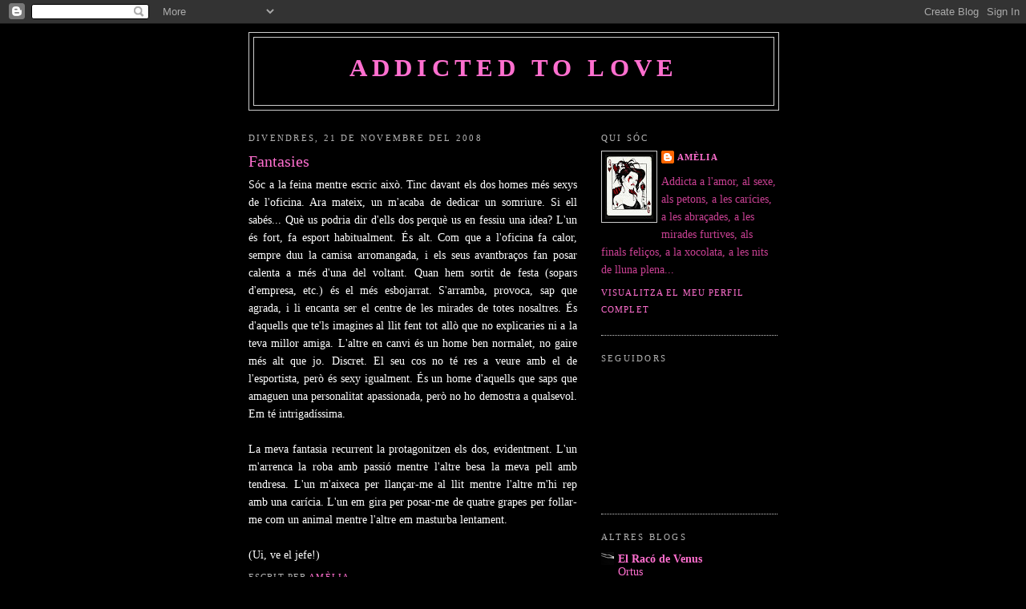

--- FILE ---
content_type: text/html; charset=UTF-8
request_url: https://addicta-a-lamor.blogspot.com/2008/11/fantasies.html?showComment=1227272100000
body_size: 12942
content:
<!DOCTYPE html>
<html dir='ltr'>
<head>
<link href='https://www.blogger.com/static/v1/widgets/2944754296-widget_css_bundle.css' rel='stylesheet' type='text/css'/>
<meta content='text/html; charset=UTF-8' http-equiv='Content-Type'/>
<meta content='blogger' name='generator'/>
<link href='https://addicta-a-lamor.blogspot.com/favicon.ico' rel='icon' type='image/x-icon'/>
<link href='http://addicta-a-lamor.blogspot.com/2008/11/fantasies.html' rel='canonical'/>
<link rel="alternate" type="application/atom+xml" title="Addicted to love - Atom" href="https://addicta-a-lamor.blogspot.com/feeds/posts/default" />
<link rel="alternate" type="application/rss+xml" title="Addicted to love - RSS" href="https://addicta-a-lamor.blogspot.com/feeds/posts/default?alt=rss" />
<link rel="service.post" type="application/atom+xml" title="Addicted to love - Atom" href="https://www.blogger.com/feeds/7315892424741874394/posts/default" />

<link rel="alternate" type="application/atom+xml" title="Addicted to love - Atom" href="https://addicta-a-lamor.blogspot.com/feeds/2723216586985402974/comments/default" />
<!--Can't find substitution for tag [blog.ieCssRetrofitLinks]-->
<meta content='http://addicta-a-lamor.blogspot.com/2008/11/fantasies.html' property='og:url'/>
<meta content='Fantasies' property='og:title'/>
<meta content='Sóc a la feina mentre escric això. Tinc davant els dos homes més sexys de l&#39;oficina. Ara mateix, un m&#39;acaba de dedicar un somriure. Si ell s...' property='og:description'/>
<title>Addicted to love: Fantasies</title>
<style id='page-skin-1' type='text/css'><!--
/*
-----------------------------------------------
Blogger Template Style
Name:     Minima
Date:     26 Feb 2004
Updated by: Blogger Team
----------------------------------------------- */
/* Use this with templates/template-twocol.html */
body {
background:#000000;
margin:0;
color:#ffffff;
font:x-small Georgia Serif;
font-size/* */:/**/small;
font-size: /**/small;
text-align: center;
}
a:link {
color:#FF6FCF;
text-decoration:none;
}
a:visited {
color:#b46fff;
text-decoration:none;
}
a:hover {
color:#FF6FCF;
text-decoration:underline;
}
a img {
border-width:0;
}
/* Header
-----------------------------------------------
*/
#header-wrapper {
width:660px;
margin:0 auto 10px;
border:1px solid #cccccc;
}
#header-inner {
background-position: center;
margin-left: auto;
margin-right: auto;
}
#header {
margin: 5px;
border: 1px solid #cccccc;
text-align: center;
color:#FF6FCF;
}
#header h1 {
margin:5px 5px 0;
padding:15px 20px .25em;
line-height:1.2em;
text-transform:uppercase;
letter-spacing:.2em;
font: normal bold 218% Georgia, Times, serif;
}
#header a {
color:#FF6FCF;
text-decoration:none;
}
#header a:hover {
color:#FF6FCF;
}
#header .description {
margin:0 5px 5px;
padding:0 20px 15px;
max-width:700px;
text-transform:uppercase;
letter-spacing:.2em;
line-height: 1.4em;
font: normal normal 78% 'Trebuchet MS', Trebuchet, Arial, Verdana, Sans-serif;
color: #999999;
}
#header img {
margin-left: auto;
margin-right: auto;
}
/* Outer-Wrapper
----------------------------------------------- */
#outer-wrapper {
width: 660px;
margin:0 auto;
padding:10px;
text-align:left;
font: normal normal 110% Georgia, Times, serif;
}
#main-wrapper {
width: 410px;
float: left;
word-wrap: break-word; /* fix for long text breaking sidebar float in IE */
overflow: hidden;     /* fix for long non-text content breaking IE sidebar float */
}
#sidebar-wrapper {
width: 220px;
float: right;
word-wrap: break-word; /* fix for long text breaking sidebar float in IE */
overflow: hidden;      /* fix for long non-text content breaking IE sidebar float */
}
/* Headings
----------------------------------------------- */
h2 {
margin:1.5em 0 .75em;
font:normal normal 78% Georgia, Times, serif;
line-height: 1.4em;
text-transform:uppercase;
letter-spacing:.2em;
color:#b3b3b3;
}
/* Posts
-----------------------------------------------
*/
h2.date-header {
margin:1.5em 0 .5em;
}
.post {
margin:.5em 0 1.5em;
border-bottom:1px dotted #cccccc;
padding-bottom:1.5em;
}
.post h3 {
margin:.25em 0 0;
padding:0 0 4px;
font-size:140%;
font-weight:normal;
line-height:1.4em;
color:#FF6FCF;
}
.post h3 a, .post h3 a:visited, .post h3 strong {
display:block;
text-decoration:none;
color:#FF6FCF;
font-weight:normal;
}
.post h3 strong, .post h3 a:hover {
color:#ffffff;
}
.post-body {
margin:0 0 .75em;
line-height:1.6em;
}
.post-body blockquote {
line-height:1.3em;
}
.post-footer {
margin: .75em 0;
color:#b3b3b3;
text-transform:uppercase;
letter-spacing:.1em;
font: normal normal 78% Georgia, Times, serif;
line-height: 1.4em;
}
.comment-link {
margin-left:.6em;
}
.post img, table.tr-caption-container {
padding:4px;
border:1px solid #cccccc;
}
.tr-caption-container img {
border: none;
padding: 0;
}
.post blockquote {
margin:1em 20px;
}
.post blockquote p {
margin:.75em 0;
}
/* Comments
----------------------------------------------- */
#comments h4 {
margin:1em 0;
font-weight: bold;
line-height: 1.4em;
text-transform:uppercase;
letter-spacing:.2em;
color: #b3b3b3;
}
#comments-block {
margin:1em 0 1.5em;
line-height:1.6em;
}
#comments-block .comment-author {
margin:.5em 0;
}
#comments-block .comment-body {
margin:.25em 0 0;
}
#comments-block .comment-footer {
margin:-.25em 0 2em;
line-height: 1.4em;
text-transform:uppercase;
letter-spacing:.1em;
}
#comments-block .comment-body p {
margin:0 0 .75em;
}
.deleted-comment {
font-style:italic;
color:gray;
}
#blog-pager-newer-link {
float: left;
}
#blog-pager-older-link {
float: right;
}
#blog-pager {
text-align: center;
}
.feed-links {
clear: both;
line-height: 2.5em;
}
/* Sidebar Content
----------------------------------------------- */
.sidebar {
color: #C94093;
line-height: 1.5em;
}
.sidebar ul {
list-style:none;
margin:0 0 0;
padding:0 0 0;
}
.sidebar li {
margin:0;
padding-top:0;
padding-right:0;
padding-bottom:.25em;
padding-left:15px;
text-indent:-15px;
line-height:1.5em;
}
.sidebar .widget, .main .widget {
border-bottom:1px dotted #cccccc;
margin:0 0 1.5em;
padding:0 0 1.5em;
}
.main .Blog {
border-bottom-width: 0;
}
/* Profile
----------------------------------------------- */
.profile-img {
float: left;
margin-top: 0;
margin-right: 5px;
margin-bottom: 5px;
margin-left: 0;
padding: 4px;
border: 1px solid #cccccc;
}
.profile-data {
margin:0;
text-transform:uppercase;
letter-spacing:.1em;
font: normal normal 78% Georgia, Times, serif;
color: #b3b3b3;
font-weight: bold;
line-height: 1.6em;
}
.profile-datablock {
margin:.5em 0 .5em;
}
.profile-textblock {
margin: 0.5em 0;
line-height: 1.6em;
}
.profile-link {
font: normal normal 78% Georgia, Times, serif;
text-transform: uppercase;
letter-spacing: .1em;
}
/* Footer
----------------------------------------------- */
#footer {
width:660px;
clear:both;
margin:0 auto;
padding-top:15px;
line-height: 1.6em;
text-transform:uppercase;
letter-spacing:.1em;
text-align: center;
}

--></style>
<link href='https://www.blogger.com/dyn-css/authorization.css?targetBlogID=7315892424741874394&amp;zx=3f6a7c25-42a9-4e41-bf48-f4cb617fc79a' media='none' onload='if(media!=&#39;all&#39;)media=&#39;all&#39;' rel='stylesheet'/><noscript><link href='https://www.blogger.com/dyn-css/authorization.css?targetBlogID=7315892424741874394&amp;zx=3f6a7c25-42a9-4e41-bf48-f4cb617fc79a' rel='stylesheet'/></noscript>
<meta name='google-adsense-platform-account' content='ca-host-pub-1556223355139109'/>
<meta name='google-adsense-platform-domain' content='blogspot.com'/>

</head>
<body>
<div class='navbar section' id='navbar'><div class='widget Navbar' data-version='1' id='Navbar1'><script type="text/javascript">
    function setAttributeOnload(object, attribute, val) {
      if(window.addEventListener) {
        window.addEventListener('load',
          function(){ object[attribute] = val; }, false);
      } else {
        window.attachEvent('onload', function(){ object[attribute] = val; });
      }
    }
  </script>
<div id="navbar-iframe-container"></div>
<script type="text/javascript" src="https://apis.google.com/js/platform.js"></script>
<script type="text/javascript">
      gapi.load("gapi.iframes:gapi.iframes.style.bubble", function() {
        if (gapi.iframes && gapi.iframes.getContext) {
          gapi.iframes.getContext().openChild({
              url: 'https://www.blogger.com/navbar/7315892424741874394?po\x3d2723216586985402974\x26origin\x3dhttps://addicta-a-lamor.blogspot.com',
              where: document.getElementById("navbar-iframe-container"),
              id: "navbar-iframe"
          });
        }
      });
    </script><script type="text/javascript">
(function() {
var script = document.createElement('script');
script.type = 'text/javascript';
script.src = '//pagead2.googlesyndication.com/pagead/js/google_top_exp.js';
var head = document.getElementsByTagName('head')[0];
if (head) {
head.appendChild(script);
}})();
</script>
</div></div>
<div id='outer-wrapper'><div id='wrap2'>
<!-- skip links for text browsers -->
<span id='skiplinks' style='display:none;'>
<a href='#main'>skip to main </a> |
      <a href='#sidebar'>skip to sidebar</a>
</span>
<div id='header-wrapper'>
<div class='header section' id='header'><div class='widget Header' data-version='1' id='Header1'>
<div id='header-inner'>
<div class='titlewrapper'>
<h1 class='title'>
<a href='https://addicta-a-lamor.blogspot.com/'>
Addicted to love
</a>
</h1>
</div>
<div class='descriptionwrapper'>
<p class='description'><span>
</span></p>
</div>
</div>
</div></div>
</div>
<div id='content-wrapper'>
<div id='crosscol-wrapper' style='text-align:center'>
<div class='crosscol no-items section' id='crosscol'></div>
</div>
<div id='main-wrapper'>
<div class='main section' id='main'><div class='widget Blog' data-version='1' id='Blog1'>
<div class='blog-posts hfeed'>

          <div class="date-outer">
        
<h2 class='date-header'><span>divendres, 21 de novembre del 2008</span></h2>

          <div class="date-posts">
        
<div class='post-outer'>
<div class='post hentry uncustomized-post-template' itemprop='blogPost' itemscope='itemscope' itemtype='http://schema.org/BlogPosting'>
<meta content='7315892424741874394' itemprop='blogId'/>
<meta content='2723216586985402974' itemprop='postId'/>
<a name='2723216586985402974'></a>
<h3 class='post-title entry-title' itemprop='name'>
Fantasies
</h3>
<div class='post-header'>
<div class='post-header-line-1'></div>
</div>
<div class='post-body entry-content' id='post-body-2723216586985402974' itemprop='description articleBody'>
<div align="justify">Sóc a la feina mentre escric això. Tinc davant els dos homes més sexys de l'oficina. Ara mateix, un m'acaba de dedicar un somriure. Si ell sabés... Què us podria dir d'ells dos perquè us en fessiu una idea? L'un és fort, fa esport habitualment. És alt. Com que a l'oficina fa calor, sempre duu la camisa arromangada, i els seus avantbraços fan posar calenta a més d'una del voltant. Quan hem sortit de festa (sopars d'empresa, etc.) és el més esbojarrat. S'arramba, provoca, sap que agrada, i li encanta ser el centre de les mirades de totes nosaltres. És d'aquells que te'ls imagines al llit fent tot allò que no explicaries ni a la teva millor amiga. L'altre en canvi és un home ben normalet, no gaire més alt que jo. Discret. El seu cos no té res a veure amb el de l'esportista, però és sexy igualment. És un home d'aquells que saps que amaguen una personalitat apassionada, però no ho demostra a qualsevol. Em té intrigadíssima.<br /><br /></div><div align="justify"> </div><div align="justify"></div><div align="justify">La meva fantasia recurrent la protagonitzen els dos, evidentment. L'un m'arrenca la roba amb passió mentre l'altre besa la meva pell amb tendresa. L'un m'aixeca per llançar-me al llit mentre l'altre m'hi rep amb una carícia. L'un em gira per posar-me de quatre grapes per follar-me com un animal mentre l'altre em masturba lentament.<br /><br /></div><div align="justify"> </div><div align="justify"></div><div align="justify">(Ui, ve el jefe!)</div>
<div style='clear: both;'></div>
</div>
<div class='post-footer'>
<div class='post-footer-line post-footer-line-1'>
<span class='post-author vcard'>
Escrit per
<span class='fn' itemprop='author' itemscope='itemscope' itemtype='http://schema.org/Person'>
<meta content='https://www.blogger.com/profile/00381637908700747166' itemprop='url'/>
<a class='g-profile' href='https://www.blogger.com/profile/00381637908700747166' rel='author' title='author profile'>
<span itemprop='name'>Amèlia</span>
</a>
</span>
</span>
<span class='post-timestamp'>
</span>
<span class='post-comment-link'>
</span>
<span class='post-icons'>
<span class='item-control blog-admin pid-1626391186'>
<a href='https://www.blogger.com/post-edit.g?blogID=7315892424741874394&postID=2723216586985402974&from=pencil' title='Modificar el missatge'>
<img alt='' class='icon-action' height='18' src='https://resources.blogblog.com/img/icon18_edit_allbkg.gif' width='18'/>
</a>
</span>
</span>
<div class='post-share-buttons goog-inline-block'>
</div>
</div>
<div class='post-footer-line post-footer-line-2'>
<span class='post-labels'>
</span>
</div>
<div class='post-footer-line post-footer-line-3'>
<span class='post-location'>
</span>
</div>
</div>
</div>
<div class='comments' id='comments'>
<a name='comments'></a>
<h4>17 comentaris:</h4>
<div id='Blog1_comments-block-wrapper'>
<dl class='avatar-comment-indent' id='comments-block'>
<dt class='comment-author ' id='c1437213570763445230'>
<a name='c1437213570763445230'></a>
<div class="avatar-image-container vcard"><span dir="ltr"><a href="https://www.blogger.com/profile/05491701713658707650" target="" rel="nofollow" onclick="" class="avatar-hovercard" id="av-1437213570763445230-05491701713658707650"><img src="https://resources.blogblog.com/img/blank.gif" width="35" height="35" class="delayLoad" style="display: none;" longdesc="//blogger.googleusercontent.com/img/b/R29vZ2xl/AVvXsEj88aQTMtVkPlyEpsX1EnaIRPspyNwN5LzbckTwkiJgiKJSjZsSYbVAw4c8iCIYR-P6Vsaoctg1OApO5fD5gPTPYvdb_HwH3ycB9no-RlTep9VTtuBQMBk3QcO4gLYGvg/s45-c/papallona-msn-2.jpg" alt="" title="llenguaddicta">

<noscript><img src="//blogger.googleusercontent.com/img/b/R29vZ2xl/AVvXsEj88aQTMtVkPlyEpsX1EnaIRPspyNwN5LzbckTwkiJgiKJSjZsSYbVAw4c8iCIYR-P6Vsaoctg1OApO5fD5gPTPYvdb_HwH3ycB9no-RlTep9VTtuBQMBk3QcO4gLYGvg/s45-c/papallona-msn-2.jpg" width="35" height="35" class="photo" alt=""></noscript></a></span></div>
<a href='https://www.blogger.com/profile/05491701713658707650' rel='nofollow'>llenguaddicta</a>
ha dit...
</dt>
<dd class='comment-body' id='Blog1_cmt-1437213570763445230'>
<p>
Vaja, veig que no sóc l'única amb fantasies d'aquesta mena. Potser les meves no són de tant de nivell, però déu n'hi do com se semblen. &#191;Algú més?
</p>
</dd>
<dd class='comment-footer'>
<span class='comment-timestamp'>
<a href='https://addicta-a-lamor.blogspot.com/2008/11/fantasies.html?showComment=1227271080000#c1437213570763445230' title='comment permalink'>
21/11/08
</a>
<span class='item-control blog-admin pid-1330240564'>
<a class='comment-delete' href='https://www.blogger.com/comment/delete/7315892424741874394/1437213570763445230' title='Suprimeix el comentari'>
<img src='https://resources.blogblog.com/img/icon_delete13.gif'/>
</a>
</span>
</span>
</dd>
<dt class='comment-author ' id='c4840749663559084238'>
<a name='c4840749663559084238'></a>
<div class="avatar-image-container vcard"><span dir="ltr"><a href="https://www.blogger.com/profile/05324739233663667455" target="" rel="nofollow" onclick="" class="avatar-hovercard" id="av-4840749663559084238-05324739233663667455"><img src="https://resources.blogblog.com/img/blank.gif" width="35" height="35" class="delayLoad" style="display: none;" longdesc="//blogger.googleusercontent.com/img/b/R29vZ2xl/AVvXsEgmpTroErCFiFJHs-8UebhUW4B4fPswEPzmwYxQhq4yzzAHTo-5owclv96OJa2CvL3XdOOR9oq7BPnBgcHqhYcv81nRGQMLspYBQLMboobxjOSetRLMrT5I6DYt1OxbWfc/s45-c/foto.jpg" alt="" title="&ograve;scar">

<noscript><img src="//blogger.googleusercontent.com/img/b/R29vZ2xl/AVvXsEgmpTroErCFiFJHs-8UebhUW4B4fPswEPzmwYxQhq4yzzAHTo-5owclv96OJa2CvL3XdOOR9oq7BPnBgcHqhYcv81nRGQMLspYBQLMboobxjOSetRLMrT5I6DYt1OxbWfc/s45-c/foto.jpg" width="35" height="35" class="photo" alt=""></noscript></a></span></div>
<a href='https://www.blogger.com/profile/05324739233663667455' rel='nofollow'>òscar</a>
ha dit...
</dt>
<dd class='comment-body' id='Blog1_cmt-4840749663559084238'>
<p>
en unes setmanes arriba el tradicional sopar d'empressa de nadal.<BR/>per tant ... fantasia, realitat o, finalment, bolinga generalitzada ballant al bikini?<BR/><BR/>esperem el post de finals de desembre! :)
</p>
</dd>
<dd class='comment-footer'>
<span class='comment-timestamp'>
<a href='https://addicta-a-lamor.blogspot.com/2008/11/fantasies.html?showComment=1227271380000#c4840749663559084238' title='comment permalink'>
21/11/08
</a>
<span class='item-control blog-admin pid-2017911443'>
<a class='comment-delete' href='https://www.blogger.com/comment/delete/7315892424741874394/4840749663559084238' title='Suprimeix el comentari'>
<img src='https://resources.blogblog.com/img/icon_delete13.gif'/>
</a>
</span>
</span>
</dd>
<dt class='comment-author ' id='c6879991165379525841'>
<a name='c6879991165379525841'></a>
<div class="avatar-image-container vcard"><span dir="ltr"><a href="https://www.blogger.com/profile/08030741134547122533" target="" rel="nofollow" onclick="" class="avatar-hovercard" id="av-6879991165379525841-08030741134547122533"><img src="https://resources.blogblog.com/img/blank.gif" width="35" height="35" class="delayLoad" style="display: none;" longdesc="//blogger.googleusercontent.com/img/b/R29vZ2xl/AVvXsEgyUM17kpsJzEJXq3gilA3znxNqDfxoIuGqVb03BlY3Y18qgJogK25oEZFA_C30MY2HtOcRIu3BxGhetsxV4FjOYwV8Fp92Jgjiwjjp6QThMmpDwqKIB7Qf3E85cp3Sqrw/s45-c/venus.jpg" alt="" title="El Company de Venus">

<noscript><img src="//blogger.googleusercontent.com/img/b/R29vZ2xl/AVvXsEgyUM17kpsJzEJXq3gilA3znxNqDfxoIuGqVb03BlY3Y18qgJogK25oEZFA_C30MY2HtOcRIu3BxGhetsxV4FjOYwV8Fp92Jgjiwjjp6QThMmpDwqKIB7Qf3E85cp3Sqrw/s45-c/venus.jpg" width="35" height="35" class="photo" alt=""></noscript></a></span></div>
<a href='https://www.blogger.com/profile/08030741134547122533' rel='nofollow'>El Company de Venus</a>
ha dit...
</dt>
<dd class='comment-body' id='Blog1_cmt-6879991165379525841'>
<p>
Ui... Quin panorama més engrescador... On jo treballo també fa calor, de fet porto màniga curta... Però em falten aquests referents sexys... <BR/>Ui, que ve la jefa...
</p>
</dd>
<dd class='comment-footer'>
<span class='comment-timestamp'>
<a href='https://addicta-a-lamor.blogspot.com/2008/11/fantasies.html?showComment=1227271800000#c6879991165379525841' title='comment permalink'>
21/11/08
</a>
<span class='item-control blog-admin pid-1516176267'>
<a class='comment-delete' href='https://www.blogger.com/comment/delete/7315892424741874394/6879991165379525841' title='Suprimeix el comentari'>
<img src='https://resources.blogblog.com/img/icon_delete13.gif'/>
</a>
</span>
</span>
</dd>
<dt class='comment-author ' id='c4695927949765626412'>
<a name='c4695927949765626412'></a>
<div class="avatar-image-container vcard"><span dir="ltr"><a href="https://www.blogger.com/profile/08030741134547122533" target="" rel="nofollow" onclick="" class="avatar-hovercard" id="av-4695927949765626412-08030741134547122533"><img src="https://resources.blogblog.com/img/blank.gif" width="35" height="35" class="delayLoad" style="display: none;" longdesc="//blogger.googleusercontent.com/img/b/R29vZ2xl/AVvXsEgyUM17kpsJzEJXq3gilA3znxNqDfxoIuGqVb03BlY3Y18qgJogK25oEZFA_C30MY2HtOcRIu3BxGhetsxV4FjOYwV8Fp92Jgjiwjjp6QThMmpDwqKIB7Qf3E85cp3Sqrw/s45-c/venus.jpg" alt="" title="El Company de Venus">

<noscript><img src="//blogger.googleusercontent.com/img/b/R29vZ2xl/AVvXsEgyUM17kpsJzEJXq3gilA3znxNqDfxoIuGqVb03BlY3Y18qgJogK25oEZFA_C30MY2HtOcRIu3BxGhetsxV4FjOYwV8Fp92Jgjiwjjp6QThMmpDwqKIB7Qf3E85cp3Sqrw/s45-c/venus.jpg" width="35" height="35" class="photo" alt=""></noscript></a></span></div>
<a href='https://www.blogger.com/profile/08030741134547122533' rel='nofollow'>El Company de Venus</a>
ha dit...
</dt>
<dd class='comment-body' id='Blog1_cmt-4695927949765626412'>
<p>
Per què ha de costar tant evidenciar les fantasies? Per què no fer-les avinents?
</p>
</dd>
<dd class='comment-footer'>
<span class='comment-timestamp'>
<a href='https://addicta-a-lamor.blogspot.com/2008/11/fantasies.html?showComment=1227272100000#c4695927949765626412' title='comment permalink'>
21/11/08
</a>
<span class='item-control blog-admin pid-1516176267'>
<a class='comment-delete' href='https://www.blogger.com/comment/delete/7315892424741874394/4695927949765626412' title='Suprimeix el comentari'>
<img src='https://resources.blogblog.com/img/icon_delete13.gif'/>
</a>
</span>
</span>
</dd>
<dt class='comment-author ' id='c3823509295364058441'>
<a name='c3823509295364058441'></a>
<div class="avatar-image-container vcard"><span dir="ltr"><a href="https://www.blogger.com/profile/11794508925884384890" target="" rel="nofollow" onclick="" class="avatar-hovercard" id="av-3823509295364058441-11794508925884384890"><img src="https://resources.blogblog.com/img/blank.gif" width="35" height="35" class="delayLoad" style="display: none;" longdesc="//blogger.googleusercontent.com/img/b/R29vZ2xl/AVvXsEjR30oKGjE_aucE6Qd7w-k5E0FtguQt2PQnYuheMhWvbamJyRlWeqfvd6tqZeOuzLtfZUtZlhg9WXHNKgVbGJ34Y3i77stdYvATOlFoNaFgOFBivtCFlw0WA8jBE-TBut8/s45-c-r/*" alt="" title="mar">

<noscript><img src="//blogger.googleusercontent.com/img/b/R29vZ2xl/AVvXsEjR30oKGjE_aucE6Qd7w-k5E0FtguQt2PQnYuheMhWvbamJyRlWeqfvd6tqZeOuzLtfZUtZlhg9WXHNKgVbGJ34Y3i77stdYvATOlFoNaFgOFBivtCFlw0WA8jBE-TBut8/s45-c-r/*" width="35" height="35" class="photo" alt=""></noscript></a></span></div>
<a href='https://www.blogger.com/profile/11794508925884384890' rel='nofollow'>mar</a>
ha dit...
</dt>
<dd class='comment-body' id='Blog1_cmt-3823509295364058441'>
<p>
quina bona vista noia!<BR/>i tu no has notat alguna vegada les seves mirades furtives?<BR/>jejeje<BR/>potser... tu també ets la protagonista de les seves fantasies...qui sap!<BR/><BR/>petonet!
</p>
</dd>
<dd class='comment-footer'>
<span class='comment-timestamp'>
<a href='https://addicta-a-lamor.blogspot.com/2008/11/fantasies.html?showComment=1227276300000#c3823509295364058441' title='comment permalink'>
21/11/08
</a>
<span class='item-control blog-admin pid-1830585350'>
<a class='comment-delete' href='https://www.blogger.com/comment/delete/7315892424741874394/3823509295364058441' title='Suprimeix el comentari'>
<img src='https://resources.blogblog.com/img/icon_delete13.gif'/>
</a>
</span>
</span>
</dd>
<dt class='comment-author ' id='c4225225817221909885'>
<a name='c4225225817221909885'></a>
<div class="avatar-image-container avatar-stock"><span dir="ltr"><a href="https://www.blogger.com/profile/15960030292271356921" target="" rel="nofollow" onclick="" class="avatar-hovercard" id="av-4225225817221909885-15960030292271356921"><img src="//www.blogger.com/img/blogger_logo_round_35.png" width="35" height="35" alt="" title="Lucr&egrave;cia de Borja">

</a></span></div>
<a href='https://www.blogger.com/profile/15960030292271356921' rel='nofollow'>Lucrècia de Borja</a>
ha dit...
</dt>
<dd class='comment-body' id='Blog1_cmt-4225225817221909885'>
<p>
De l'esportista ja s'espera d'ell que siga un salvatge al llit i si no ho és... deceb. En canvi els aparentment timidets... sorprenen ;)<BR/><BR/>ciber besets
</p>
</dd>
<dd class='comment-footer'>
<span class='comment-timestamp'>
<a href='https://addicta-a-lamor.blogspot.com/2008/11/fantasies.html?showComment=1227284700000#c4225225817221909885' title='comment permalink'>
21/11/08
</a>
<span class='item-control blog-admin pid-1482174882'>
<a class='comment-delete' href='https://www.blogger.com/comment/delete/7315892424741874394/4225225817221909885' title='Suprimeix el comentari'>
<img src='https://resources.blogblog.com/img/icon_delete13.gif'/>
</a>
</span>
</span>
</dd>
<dt class='comment-author ' id='c5849825986678051475'>
<a name='c5849825986678051475'></a>
<div class="avatar-image-container vcard"><span dir="ltr"><a href="https://www.blogger.com/profile/08223971060404803131" target="" rel="nofollow" onclick="" class="avatar-hovercard" id="av-5849825986678051475-08223971060404803131"><img src="https://resources.blogblog.com/img/blank.gif" width="35" height="35" class="delayLoad" style="display: none;" longdesc="//blogger.googleusercontent.com/img/b/R29vZ2xl/AVvXsEjbSDbklXNI7jBlxFj6ocw_p8lWddGUfFsY3OBb37U84PoaEc-APP5SEvU0j-xErtdnq2fT60n_BqvG0QALA1veXrjRUQZsfgVX4wtfX4iEpzAjSZigAnRWZ_zMEiyDXvM/s45-c/008+La+primera+cascada+que+se+ve1.JPG" alt="" title="Eulalia">

<noscript><img src="//blogger.googleusercontent.com/img/b/R29vZ2xl/AVvXsEjbSDbklXNI7jBlxFj6ocw_p8lWddGUfFsY3OBb37U84PoaEc-APP5SEvU0j-xErtdnq2fT60n_BqvG0QALA1veXrjRUQZsfgVX4wtfX4iEpzAjSZigAnRWZ_zMEiyDXvM/s45-c/008+La+primera+cascada+que+se+ve1.JPG" width="35" height="35" class="photo" alt=""></noscript></a></span></div>
<a href='https://www.blogger.com/profile/08223971060404803131' rel='nofollow'>Eulalia</a>
ha dit...
</dt>
<dd class='comment-body' id='Blog1_cmt-5849825986678051475'>
<p>
Jo treballo envoltada d'homes, de fet soc la única dona del taller, si deixem de banda la secretaria que, a mes d'estar tot el dia a la oficina es la cunyada del jefe.<BR/><BR/>N'hi ha uns cuants que estan força be.<BR/><BR/>Anem amb uniforme i hi ha un sol vestidor...<BR/><BR/>...i a l'estiu mai vaig a la feina amb uniforme. Jeje.
</p>
</dd>
<dd class='comment-footer'>
<span class='comment-timestamp'>
<a href='https://addicta-a-lamor.blogspot.com/2008/11/fantasies.html?showComment=1227295260000#c5849825986678051475' title='comment permalink'>
21/11/08
</a>
<span class='item-control blog-admin pid-1562019018'>
<a class='comment-delete' href='https://www.blogger.com/comment/delete/7315892424741874394/5849825986678051475' title='Suprimeix el comentari'>
<img src='https://resources.blogblog.com/img/icon_delete13.gif'/>
</a>
</span>
</span>
</dd>
<dt class='comment-author blog-author' id='c713963846520417990'>
<a name='c713963846520417990'></a>
<div class="avatar-image-container vcard"><span dir="ltr"><a href="https://www.blogger.com/profile/00381637908700747166" target="" rel="nofollow" onclick="" class="avatar-hovercard" id="av-713963846520417990-00381637908700747166"><img src="https://resources.blogblog.com/img/blank.gif" width="35" height="35" class="delayLoad" style="display: none;" longdesc="//3.bp.blogspot.com/_hy-SbR6Iam8/SXpB6CWyNaI/AAAAAAAAAAs/qWBXgchmjhc/S45-s35/reina%2Bde%2Bcors%2Bpunk.jpg" alt="" title="Am&egrave;lia">

<noscript><img src="//3.bp.blogspot.com/_hy-SbR6Iam8/SXpB6CWyNaI/AAAAAAAAAAs/qWBXgchmjhc/S45-s35/reina%2Bde%2Bcors%2Bpunk.jpg" width="35" height="35" class="photo" alt=""></noscript></a></span></div>
<a href='https://www.blogger.com/profile/00381637908700747166' rel='nofollow'>Amèlia</a>
ha dit...
</dt>
<dd class='comment-body' id='Blog1_cmt-713963846520417990'>
<p>
Òscar, el post de després del sopar de nadal te'l dedicaré.<BR/><BR/>Ai, company de venus, que em sembla que a les oficines això de posar la calefacció alta és una estratègia perquè la gent vagi lleugereta de roba. Estic completament d'acord amb tu. Fem evidents les fantasies. Ara que no sé la cara que em faran aquest parell quan els ho proposi.<BR/><BR/>Mar, si jo fos la protagonista de les fantasies d'aquest parell, el món seria perfecte. Seguim somiant.<BR/><BR/>Tens raó, Lucre. Els timidets deixa'ls anar. És precisament dels dos el que més vegades he enxampat dedicant-me una mirada furtiva.<BR/><BR/>Uau, Eulalia, lo tuyo son palabras mayores! N'hi ha que neixen amb estrella...
</p>
</dd>
<dd class='comment-footer'>
<span class='comment-timestamp'>
<a href='https://addicta-a-lamor.blogspot.com/2008/11/fantasies.html?showComment=1227394260000#c713963846520417990' title='comment permalink'>
22/11/08
</a>
<span class='item-control blog-admin pid-1626391186'>
<a class='comment-delete' href='https://www.blogger.com/comment/delete/7315892424741874394/713963846520417990' title='Suprimeix el comentari'>
<img src='https://resources.blogblog.com/img/icon_delete13.gif'/>
</a>
</span>
</span>
</dd>
<dt class='comment-author ' id='c1827272627722373895'>
<a name='c1827272627722373895'></a>
<div class="avatar-image-container vcard"><span dir="ltr"><a href="https://www.blogger.com/profile/08522742627275630584" target="" rel="nofollow" onclick="" class="avatar-hovercard" id="av-1827272627722373895-08522742627275630584"><img src="https://resources.blogblog.com/img/blank.gif" width="35" height="35" class="delayLoad" style="display: none;" longdesc="//blogger.googleusercontent.com/img/b/R29vZ2xl/AVvXsEiZg07nTUa9cebL_ixhz4ndU7I1aZE3evlK8jcunVcoVDx6nh4zFBjqnDMYZc-zo1nRAfOsTRxIpc1BR_TCwu3vTD80R-vzVnWvoAHgPfiOA9KMqE7_cyelaHoRUS9Akg/s45-c/IMG_4087.JPG" alt="" title="H&egrave;ctor">

<noscript><img src="//blogger.googleusercontent.com/img/b/R29vZ2xl/AVvXsEiZg07nTUa9cebL_ixhz4ndU7I1aZE3evlK8jcunVcoVDx6nh4zFBjqnDMYZc-zo1nRAfOsTRxIpc1BR_TCwu3vTD80R-vzVnWvoAHgPfiOA9KMqE7_cyelaHoRUS9Akg/s45-c/IMG_4087.JPG" width="35" height="35" class="photo" alt=""></noscript></a></span></div>
<a href='https://www.blogger.com/profile/08522742627275630584' rel='nofollow'>Hèctor</a>
ha dit...
</dt>
<dd class='comment-body' id='Blog1_cmt-1827272627722373895'>
<p>
ai... la tensió sexual a la faena pot estar molt bé, i alhora ser un martiri, tot depen del costat que et toque ;)<BR/><BR/>i tu has parlat de companys, però i quan la tensió és amb el/la teu/s superior/a? bufff l'eròtica del poder... vas tot el dia caminant en cercles, però ningú no et nota res, perquè vas de tímid xD
</p>
</dd>
<dd class='comment-footer'>
<span class='comment-timestamp'>
<a href='https://addicta-a-lamor.blogspot.com/2008/11/fantasies.html?showComment=1227483480000#c1827272627722373895' title='comment permalink'>
23/11/08
</a>
<span class='item-control blog-admin pid-704317264'>
<a class='comment-delete' href='https://www.blogger.com/comment/delete/7315892424741874394/1827272627722373895' title='Suprimeix el comentari'>
<img src='https://resources.blogblog.com/img/icon_delete13.gif'/>
</a>
</span>
</span>
</dd>
<dt class='comment-author ' id='c90869392659418320'>
<a name='c90869392659418320'></a>
<div class="avatar-image-container vcard"><span dir="ltr"><a href="https://www.blogger.com/profile/05324739233663667455" target="" rel="nofollow" onclick="" class="avatar-hovercard" id="av-90869392659418320-05324739233663667455"><img src="https://resources.blogblog.com/img/blank.gif" width="35" height="35" class="delayLoad" style="display: none;" longdesc="//blogger.googleusercontent.com/img/b/R29vZ2xl/AVvXsEgmpTroErCFiFJHs-8UebhUW4B4fPswEPzmwYxQhq4yzzAHTo-5owclv96OJa2CvL3XdOOR9oq7BPnBgcHqhYcv81nRGQMLspYBQLMboobxjOSetRLMrT5I6DYt1OxbWfc/s45-c/foto.jpg" alt="" title="&ograve;scar">

<noscript><img src="//blogger.googleusercontent.com/img/b/R29vZ2xl/AVvXsEgmpTroErCFiFJHs-8UebhUW4B4fPswEPzmwYxQhq4yzzAHTo-5owclv96OJa2CvL3XdOOR9oq7BPnBgcHqhYcv81nRGQMLspYBQLMboobxjOSetRLMrT5I6DYt1OxbWfc/s45-c/foto.jpg" width="35" height="35" class="photo" alt=""></noscript></a></span></div>
<a href='https://www.blogger.com/profile/05324739233663667455' rel='nofollow'>òscar</a>
ha dit...
</dt>
<dd class='comment-body' id='Blog1_cmt-90869392659418320'>
<p>
val. jo també et dedicaré el meu post post (valgui la redundància) sopar d'empressa de nadal. això si, potser hi han escenes que me les he d'inventar donat que se sol beure alguna cosa més que fanta taronja
</p>
</dd>
<dd class='comment-footer'>
<span class='comment-timestamp'>
<a href='https://addicta-a-lamor.blogspot.com/2008/11/fantasies.html?showComment=1227510900000#c90869392659418320' title='comment permalink'>
23/11/08
</a>
<span class='item-control blog-admin pid-2017911443'>
<a class='comment-delete' href='https://www.blogger.com/comment/delete/7315892424741874394/90869392659418320' title='Suprimeix el comentari'>
<img src='https://resources.blogblog.com/img/icon_delete13.gif'/>
</a>
</span>
</span>
</dd>
<dt class='comment-author blog-author' id='c1737145913591185017'>
<a name='c1737145913591185017'></a>
<div class="avatar-image-container vcard"><span dir="ltr"><a href="https://www.blogger.com/profile/00381637908700747166" target="" rel="nofollow" onclick="" class="avatar-hovercard" id="av-1737145913591185017-00381637908700747166"><img src="https://resources.blogblog.com/img/blank.gif" width="35" height="35" class="delayLoad" style="display: none;" longdesc="//3.bp.blogspot.com/_hy-SbR6Iam8/SXpB6CWyNaI/AAAAAAAAAAs/qWBXgchmjhc/S45-s35/reina%2Bde%2Bcors%2Bpunk.jpg" alt="" title="Am&egrave;lia">

<noscript><img src="//3.bp.blogspot.com/_hy-SbR6Iam8/SXpB6CWyNaI/AAAAAAAAAAs/qWBXgchmjhc/S45-s35/reina%2Bde%2Bcors%2Bpunk.jpg" width="35" height="35" class="photo" alt=""></noscript></a></span></div>
<a href='https://www.blogger.com/profile/00381637908700747166' rel='nofollow'>Amèlia</a>
ha dit...
</dt>
<dd class='comment-body' id='Blog1_cmt-1737145913591185017'>
<p>
Tensió incontrolable quan es tracta del teu superior. Completament d'acord.<BR/><BR/>Gràcies per la futura dedicatòria post post. A veure si al final no tindrem res a explicar i ens ho haurem d'inventar...
</p>
</dd>
<dd class='comment-footer'>
<span class='comment-timestamp'>
<a href='https://addicta-a-lamor.blogspot.com/2008/11/fantasies.html?showComment=1227564960000#c1737145913591185017' title='comment permalink'>
24/11/08
</a>
<span class='item-control blog-admin pid-1626391186'>
<a class='comment-delete' href='https://www.blogger.com/comment/delete/7315892424741874394/1737145913591185017' title='Suprimeix el comentari'>
<img src='https://resources.blogblog.com/img/icon_delete13.gif'/>
</a>
</span>
</span>
</dd>
<dt class='comment-author ' id='c4567217167314609420'>
<a name='c4567217167314609420'></a>
<div class="avatar-image-container vcard"><span dir="ltr"><a href="https://www.blogger.com/profile/08030741134547122533" target="" rel="nofollow" onclick="" class="avatar-hovercard" id="av-4567217167314609420-08030741134547122533"><img src="https://resources.blogblog.com/img/blank.gif" width="35" height="35" class="delayLoad" style="display: none;" longdesc="//blogger.googleusercontent.com/img/b/R29vZ2xl/AVvXsEgyUM17kpsJzEJXq3gilA3znxNqDfxoIuGqVb03BlY3Y18qgJogK25oEZFA_C30MY2HtOcRIu3BxGhetsxV4FjOYwV8Fp92Jgjiwjjp6QThMmpDwqKIB7Qf3E85cp3Sqrw/s45-c/venus.jpg" alt="" title="El Company de Venus">

<noscript><img src="//blogger.googleusercontent.com/img/b/R29vZ2xl/AVvXsEgyUM17kpsJzEJXq3gilA3znxNqDfxoIuGqVb03BlY3Y18qgJogK25oEZFA_C30MY2HtOcRIu3BxGhetsxV4FjOYwV8Fp92Jgjiwjjp6QThMmpDwqKIB7Qf3E85cp3Sqrw/s45-c/venus.jpg" width="35" height="35" class="photo" alt=""></noscript></a></span></div>
<a href='https://www.blogger.com/profile/08030741134547122533' rel='nofollow'>El Company de Venus</a>
ha dit...
</dt>
<dd class='comment-body' id='Blog1_cmt-4567217167314609420'>
<p>
La teva fantasia, no sé si feta realitat encara, em va fer pensar i em va suggerir algunes idees. Passa pel bloc i les podràs llegir. Són en un altre to, t'aviso, però la gènesi és aquest teu post.
</p>
</dd>
<dd class='comment-footer'>
<span class='comment-timestamp'>
<a href='https://addicta-a-lamor.blogspot.com/2008/11/fantasies.html?showComment=1227598560000#c4567217167314609420' title='comment permalink'>
24/11/08
</a>
<span class='item-control blog-admin pid-1516176267'>
<a class='comment-delete' href='https://www.blogger.com/comment/delete/7315892424741874394/4567217167314609420' title='Suprimeix el comentari'>
<img src='https://resources.blogblog.com/img/icon_delete13.gif'/>
</a>
</span>
</span>
</dd>
<dt class='comment-author blog-author' id='c1939330053786671571'>
<a name='c1939330053786671571'></a>
<div class="avatar-image-container vcard"><span dir="ltr"><a href="https://www.blogger.com/profile/00381637908700747166" target="" rel="nofollow" onclick="" class="avatar-hovercard" id="av-1939330053786671571-00381637908700747166"><img src="https://resources.blogblog.com/img/blank.gif" width="35" height="35" class="delayLoad" style="display: none;" longdesc="//3.bp.blogspot.com/_hy-SbR6Iam8/SXpB6CWyNaI/AAAAAAAAAAs/qWBXgchmjhc/S45-s35/reina%2Bde%2Bcors%2Bpunk.jpg" alt="" title="Am&egrave;lia">

<noscript><img src="//3.bp.blogspot.com/_hy-SbR6Iam8/SXpB6CWyNaI/AAAAAAAAAAs/qWBXgchmjhc/S45-s35/reina%2Bde%2Bcors%2Bpunk.jpg" width="35" height="35" class="photo" alt=""></noscript></a></span></div>
<a href='https://www.blogger.com/profile/00381637908700747166' rel='nofollow'>Amèlia</a>
ha dit...
</dt>
<dd class='comment-body' id='Blog1_cmt-1939330053786671571'>
<p>
Gràcies, ara mateix m'hi passo.
</p>
</dd>
<dd class='comment-footer'>
<span class='comment-timestamp'>
<a href='https://addicta-a-lamor.blogspot.com/2008/11/fantasies.html?showComment=1227609780000#c1939330053786671571' title='comment permalink'>
25/11/08
</a>
<span class='item-control blog-admin pid-1626391186'>
<a class='comment-delete' href='https://www.blogger.com/comment/delete/7315892424741874394/1939330053786671571' title='Suprimeix el comentari'>
<img src='https://resources.blogblog.com/img/icon_delete13.gif'/>
</a>
</span>
</span>
</dd>
<dt class='comment-author ' id='c1468677002453150836'>
<a name='c1468677002453150836'></a>
<div class="avatar-image-container avatar-stock"><span dir="ltr"><a href="https://www.blogger.com/profile/06454722818508884155" target="" rel="nofollow" onclick="" class="avatar-hovercard" id="av-1468677002453150836-06454722818508884155"><img src="//www.blogger.com/img/blogger_logo_round_35.png" width="35" height="35" alt="" title="El ve&iacute; de dalt">

</a></span></div>
<a href='https://www.blogger.com/profile/06454722818508884155' rel='nofollow'>El veí de dalt</a>
ha dit...
</dt>
<dd class='comment-body' id='Blog1_cmt-1468677002453150836'>
<p>
Vaja...he baixat del replà recomanat per "CAts" i veig que tenien raó! Tu has de formar part del "Racó del/la  blocaire calent/a que s'emet a ONA FM! Que et sembal enviar-me un relat i el llegim per antena? Pots mirar al blog els que ja han sortit...
</p>
</dd>
<dd class='comment-footer'>
<span class='comment-timestamp'>
<a href='https://addicta-a-lamor.blogspot.com/2008/11/fantasies.html?showComment=1227654780000#c1468677002453150836' title='comment permalink'>
25/11/08
</a>
<span class='item-control blog-admin pid-273591048'>
<a class='comment-delete' href='https://www.blogger.com/comment/delete/7315892424741874394/1468677002453150836' title='Suprimeix el comentari'>
<img src='https://resources.blogblog.com/img/icon_delete13.gif'/>
</a>
</span>
</span>
</dd>
<dt class='comment-author blog-author' id='c3327058239434454133'>
<a name='c3327058239434454133'></a>
<div class="avatar-image-container vcard"><span dir="ltr"><a href="https://www.blogger.com/profile/00381637908700747166" target="" rel="nofollow" onclick="" class="avatar-hovercard" id="av-3327058239434454133-00381637908700747166"><img src="https://resources.blogblog.com/img/blank.gif" width="35" height="35" class="delayLoad" style="display: none;" longdesc="//3.bp.blogspot.com/_hy-SbR6Iam8/SXpB6CWyNaI/AAAAAAAAAAs/qWBXgchmjhc/S45-s35/reina%2Bde%2Bcors%2Bpunk.jpg" alt="" title="Am&egrave;lia">

<noscript><img src="//3.bp.blogspot.com/_hy-SbR6Iam8/SXpB6CWyNaI/AAAAAAAAAAs/qWBXgchmjhc/S45-s35/reina%2Bde%2Bcors%2Bpunk.jpg" width="35" height="35" class="photo" alt=""></noscript></a></span></div>
<a href='https://www.blogger.com/profile/00381637908700747166' rel='nofollow'>Amèlia</a>
ha dit...
</dt>
<dd class='comment-body' id='Blog1_cmt-3327058239434454133'>
<p>
Veí de dalt, em sembla una magnífica idea. Però relats relats, no sé si són. Són vivències, idees, fantasies...
</p>
</dd>
<dd class='comment-footer'>
<span class='comment-timestamp'>
<a href='https://addicta-a-lamor.blogspot.com/2008/11/fantasies.html?showComment=1227704220000#c3327058239434454133' title='comment permalink'>
26/11/08
</a>
<span class='item-control blog-admin pid-1626391186'>
<a class='comment-delete' href='https://www.blogger.com/comment/delete/7315892424741874394/3327058239434454133' title='Suprimeix el comentari'>
<img src='https://resources.blogblog.com/img/icon_delete13.gif'/>
</a>
</span>
</span>
</dd>
<dt class='comment-author ' id='c5421515489966736140'>
<a name='c5421515489966736140'></a>
<div class="avatar-image-container vcard"><span dir="ltr"><a href="https://www.blogger.com/profile/08178181646259665419" target="" rel="nofollow" onclick="" class="avatar-hovercard" id="av-5421515489966736140-08178181646259665419"><img src="https://resources.blogblog.com/img/blank.gif" width="35" height="35" class="delayLoad" style="display: none;" longdesc="//blogger.googleusercontent.com/img/b/R29vZ2xl/AVvXsEh2Y1NqaDXiy6haadO5yHZZxYm6G78WL3OdHswBlER0ewtSMCxFRULH6DQnjOGSJzY89iuAwE0ltTCq0haxuX_WqYA7A_pMzwUqZvaToTZeyXRKUhbxcv2-0lCDwMjknA/s45-c/esclata-sangs.bmp" alt="" title="ESCLATA-SANGS">

<noscript><img src="//blogger.googleusercontent.com/img/b/R29vZ2xl/AVvXsEh2Y1NqaDXiy6haadO5yHZZxYm6G78WL3OdHswBlER0ewtSMCxFRULH6DQnjOGSJzY89iuAwE0ltTCq0haxuX_WqYA7A_pMzwUqZvaToTZeyXRKUhbxcv2-0lCDwMjknA/s45-c/esclata-sangs.bmp" width="35" height="35" class="photo" alt=""></noscript></a></span></div>
<a href='https://www.blogger.com/profile/08178181646259665419' rel='nofollow'>ESCLATA-SANGS</a>
ha dit...
</dt>
<dd class='comment-body' id='Blog1_cmt-5421515489966736140'>
<p>
Quina llàstima que a la meva feina tots siguem homes i no pugui tenir aquesta mena de fantasies...!
</p>
</dd>
<dd class='comment-footer'>
<span class='comment-timestamp'>
<a href='https://addicta-a-lamor.blogspot.com/2008/11/fantasies.html?showComment=1227713040000#c5421515489966736140' title='comment permalink'>
26/11/08
</a>
<span class='item-control blog-admin pid-833677000'>
<a class='comment-delete' href='https://www.blogger.com/comment/delete/7315892424741874394/5421515489966736140' title='Suprimeix el comentari'>
<img src='https://resources.blogblog.com/img/icon_delete13.gif'/>
</a>
</span>
</span>
</dd>
<dt class='comment-author blog-author' id='c5216957238403173594'>
<a name='c5216957238403173594'></a>
<div class="avatar-image-container vcard"><span dir="ltr"><a href="https://www.blogger.com/profile/00381637908700747166" target="" rel="nofollow" onclick="" class="avatar-hovercard" id="av-5216957238403173594-00381637908700747166"><img src="https://resources.blogblog.com/img/blank.gif" width="35" height="35" class="delayLoad" style="display: none;" longdesc="//3.bp.blogspot.com/_hy-SbR6Iam8/SXpB6CWyNaI/AAAAAAAAAAs/qWBXgchmjhc/S45-s35/reina%2Bde%2Bcors%2Bpunk.jpg" alt="" title="Am&egrave;lia">

<noscript><img src="//3.bp.blogspot.com/_hy-SbR6Iam8/SXpB6CWyNaI/AAAAAAAAAAs/qWBXgchmjhc/S45-s35/reina%2Bde%2Bcors%2Bpunk.jpg" width="35" height="35" class="photo" alt=""></noscript></a></span></div>
<a href='https://www.blogger.com/profile/00381637908700747166' rel='nofollow'>Amèlia</a>
ha dit...
</dt>
<dd class='comment-body' id='Blog1_cmt-5216957238403173594'>
<p>
Home, les pots tenir igual... Però és clar, no serà el mateix.
</p>
</dd>
<dd class='comment-footer'>
<span class='comment-timestamp'>
<a href='https://addicta-a-lamor.blogspot.com/2008/11/fantasies.html?showComment=1227737760000#c5216957238403173594' title='comment permalink'>
26/11/08
</a>
<span class='item-control blog-admin pid-1626391186'>
<a class='comment-delete' href='https://www.blogger.com/comment/delete/7315892424741874394/5216957238403173594' title='Suprimeix el comentari'>
<img src='https://resources.blogblog.com/img/icon_delete13.gif'/>
</a>
</span>
</span>
</dd>
</dl>
</div>
<p class='comment-footer'>
<a href='https://www.blogger.com/comment/fullpage/post/7315892424741874394/2723216586985402974' onclick=''>Publica un comentari a l'entrada</a>
</p>
</div>
</div>

        </div></div>
      
</div>
<div class='blog-pager' id='blog-pager'>
<span id='blog-pager-newer-link'>
<a class='blog-pager-newer-link' href='https://addicta-a-lamor.blogspot.com/2008/12/ja-em-trobaveu-faltar-que-s-he-estat.html' id='Blog1_blog-pager-newer-link' title='Entrada més recent'>Entrada més recent</a>
</span>
<span id='blog-pager-older-link'>
<a class='blog-pager-older-link' href='https://addicta-a-lamor.blogspot.com/2008/11/sis-coses-que-em-fan-feli.html' id='Blog1_blog-pager-older-link' title='Entrada més antiga'>Entrada més antiga</a>
</span>
<a class='home-link' href='https://addicta-a-lamor.blogspot.com/'>Inici</a>
</div>
<div class='clear'></div>
<div class='post-feeds'>
<div class='feed-links'>
Subscriure's a:
<a class='feed-link' href='https://addicta-a-lamor.blogspot.com/feeds/2723216586985402974/comments/default' target='_blank' type='application/atom+xml'>Comentaris del missatge (Atom)</a>
</div>
</div>
</div></div>
</div>
<div id='sidebar-wrapper'>
<div class='sidebar section' id='sidebar'><div class='widget Profile' data-version='1' id='Profile1'>
<h2>Qui sóc</h2>
<div class='widget-content'>
<a href='https://www.blogger.com/profile/00381637908700747166'><img alt='La meva foto' class='profile-img' height='80' src='//1.bp.blogspot.com/_hy-SbR6Iam8/SQWhQt4veGI/AAAAAAAAAAU/M5sWRZ7vVls/S220-s80/reina+de+cors+punk.jpg' width='60'/></a>
<dl class='profile-datablock'>
<dt class='profile-data'>
<a class='profile-name-link g-profile' href='https://www.blogger.com/profile/00381637908700747166' rel='author' style='background-image: url(//www.blogger.com/img/logo-16.png);'>
Amèlia
</a>
</dt>
<dd class='profile-textblock'>Addicta a l'amor, al sexe, als petons, a les carícies, a les abraçades, a les mirades furtives, als finals feliços, a la xocolata, a les nits de lluna plena...</dd>
</dl>
<a class='profile-link' href='https://www.blogger.com/profile/00381637908700747166' rel='author'>Visualitza el meu perfil complet</a>
<div class='clear'></div>
</div>
</div><div class='widget Followers' data-version='1' id='Followers1'>
<h2 class='title'>Seguidors</h2>
<div class='widget-content'>
<div id='Followers1-wrapper'>
<div style='margin-right:2px;'>
<div><script type="text/javascript" src="https://apis.google.com/js/platform.js"></script>
<div id="followers-iframe-container"></div>
<script type="text/javascript">
    window.followersIframe = null;
    function followersIframeOpen(url) {
      gapi.load("gapi.iframes", function() {
        if (gapi.iframes && gapi.iframes.getContext) {
          window.followersIframe = gapi.iframes.getContext().openChild({
            url: url,
            where: document.getElementById("followers-iframe-container"),
            messageHandlersFilter: gapi.iframes.CROSS_ORIGIN_IFRAMES_FILTER,
            messageHandlers: {
              '_ready': function(obj) {
                window.followersIframe.getIframeEl().height = obj.height;
              },
              'reset': function() {
                window.followersIframe.close();
                followersIframeOpen("https://www.blogger.com/followers/frame/7315892424741874394?colors\x3dCgt0cmFuc3BhcmVudBILdHJhbnNwYXJlbnQaByNDOTQwOTMiByNGRjZGQ0YqByMwMDAwMDAyByNGRjZGQ0Y6ByNDOTQwOTNCByNGRjZGQ0ZKByM5OTk5OTlSByNGRjZGQ0ZaC3RyYW5zcGFyZW50\x26pageSize\x3d21\x26hl\x3dca\x26origin\x3dhttps://addicta-a-lamor.blogspot.com");
              },
              'open': function(url) {
                window.followersIframe.close();
                followersIframeOpen(url);
              }
            }
          });
        }
      });
    }
    followersIframeOpen("https://www.blogger.com/followers/frame/7315892424741874394?colors\x3dCgt0cmFuc3BhcmVudBILdHJhbnNwYXJlbnQaByNDOTQwOTMiByNGRjZGQ0YqByMwMDAwMDAyByNGRjZGQ0Y6ByNDOTQwOTNCByNGRjZGQ0ZKByM5OTk5OTlSByNGRjZGQ0ZaC3RyYW5zcGFyZW50\x26pageSize\x3d21\x26hl\x3dca\x26origin\x3dhttps://addicta-a-lamor.blogspot.com");
  </script></div>
</div>
</div>
<div class='clear'></div>
</div>
</div><div class='widget BlogList' data-version='1' id='BlogList1'>
<h2 class='title'>Altres blogs</h2>
<div class='widget-content'>
<div class='blog-list-container' id='BlogList1_container'>
<ul id='BlogList1_blogs'>
<li style='display: block;'>
<div class='blog-icon'>
<img data-lateloadsrc='https://lh3.googleusercontent.com/blogger_img_proxy/AEn0k_s9pjhweRLtnOyBozlcI5DthIFm1fBjVOccbgoA4wg1SCjXCXzhVqfakpntjIGk9GKigngzrYQ8GcwCz23zUImCCPtxLwO7ZMnqZEfn8Lj1=s16-w16-h16' height='16' width='16'/>
</div>
<div class='blog-content'>
<div class='blog-title'>
<a href='http://elracodevenus.blogspot.com/' target='_blank'>
El Racó de Venus</a>
</div>
<div class='item-content'>
<span class='item-title'>
<a href='http://elracodevenus.blogspot.com/2017/08/ortus.html' target='_blank'>
Ortus
</a>
</span>
<div class='item-time'>
Fa 8 anys
</div>
</div>
</div>
<div style='clear: both;'></div>
</li>
<li style='display: block;'>
<div class='blog-icon'>
<img data-lateloadsrc='https://lh3.googleusercontent.com/blogger_img_proxy/AEn0k_utkJY-tN6WWP_gNk4tWTjn30rj_pE_dNutYcKaKOjRychK_2emcuOwsaNnl0y86CPTAr8vAHDS5IASJnVWMYcHnV9ARYvstac2Mc4xe39Qc0zLdAbdJA=s16-w16-h16' height='16' width='16'/>
</div>
<div class='blog-content'>
<div class='blog-title'>
<a href='http://contesllenguaddicta.blogspot.com/' target='_blank'>
Els contes de la llenguaddicta</a>
</div>
<div class='item-content'>
<span class='item-title'>
<a href='http://contesllenguaddicta.blogspot.com/2011/12/continuitat-les-vinyes.html' target='_blank'>
Continuïtat a les vinyes
</a>
</span>
<div class='item-time'>
Fa 14 anys
</div>
</div>
</div>
<div style='clear: both;'></div>
</li>
<li style='display: block;'>
<div class='blog-icon'>
<img data-lateloadsrc='https://lh3.googleusercontent.com/blogger_img_proxy/AEn0k_td5PIXJ9xpsgJOjh4XL2mtlzfdjgfOrCyYpHDaYUZOG1OL3WGDPSG3FuKUjjPfQA5pog0x-tc0wOSbAq7f_41QnnBsKPJyWMhCpnyFJLjmG8u4=s16-w16-h16' height='16' width='16'/>
</div>
<div class='blog-content'>
<div class='blog-title'>
<a href='http://lucreciadeborja.blogspot.com/' target='_blank'>
Les dones no som (tan) complicades...</a>
</div>
<div class='item-content'>
<span class='item-title'>
<a href='http://lucreciadeborja.blogspot.com/2017/01/consells-de-vida.html' target='_blank'>
Consells de vida
</a>
</span>
<div class='item-time'>
Fa 9 anys
</div>
</div>
</div>
<div style='clear: both;'></div>
</li>
</ul>
<div class='clear'></div>
</div>
</div>
</div><div class='widget BlogArchive' data-version='1' id='BlogArchive1'>
<h2>Què he escrit</h2>
<div class='widget-content'>
<div id='ArchiveList'>
<div id='BlogArchive1_ArchiveList'>
<select id='BlogArchive1_ArchiveMenu'>
<option value=''>Què he escrit</option>
<option value='https://addicta-a-lamor.blogspot.com/2009/02/'>de febrer 2009 (1)</option>
<option value='https://addicta-a-lamor.blogspot.com/2008/12/'>de desembre 2008 (1)</option>
<option value='https://addicta-a-lamor.blogspot.com/2008/11/'>de novembre 2008 (8)</option>
<option value='https://addicta-a-lamor.blogspot.com/2008/10/'>d&#8217;octubre 2008 (7)</option>
</select>
</div>
</div>
<div class='clear'></div>
</div>
</div></div>
</div>
<!-- spacer for skins that want sidebar and main to be the same height-->
<div class='clear'>&#160;</div>
</div>
<!-- end content-wrapper -->
<div id='footer-wrapper'>
<div class='footer no-items section' id='footer'></div>
</div>
</div></div>
<!-- end outer-wrapper -->

<script type="text/javascript" src="https://www.blogger.com/static/v1/widgets/2028843038-widgets.js"></script>
<script type='text/javascript'>
window['__wavt'] = 'AOuZoY6Y4EQh9YIFHwmTigb2vnnoj1dg5w:1769804395217';_WidgetManager._Init('//www.blogger.com/rearrange?blogID\x3d7315892424741874394','//addicta-a-lamor.blogspot.com/2008/11/fantasies.html','7315892424741874394');
_WidgetManager._SetDataContext([{'name': 'blog', 'data': {'blogId': '7315892424741874394', 'title': 'Addicted to love', 'url': 'https://addicta-a-lamor.blogspot.com/2008/11/fantasies.html', 'canonicalUrl': 'http://addicta-a-lamor.blogspot.com/2008/11/fantasies.html', 'homepageUrl': 'https://addicta-a-lamor.blogspot.com/', 'searchUrl': 'https://addicta-a-lamor.blogspot.com/search', 'canonicalHomepageUrl': 'http://addicta-a-lamor.blogspot.com/', 'blogspotFaviconUrl': 'https://addicta-a-lamor.blogspot.com/favicon.ico', 'bloggerUrl': 'https://www.blogger.com', 'hasCustomDomain': false, 'httpsEnabled': true, 'enabledCommentProfileImages': true, 'gPlusViewType': 'FILTERED_POSTMOD', 'adultContent': false, 'analyticsAccountNumber': '', 'encoding': 'UTF-8', 'locale': 'ca', 'localeUnderscoreDelimited': 'ca', 'languageDirection': 'ltr', 'isPrivate': false, 'isMobile': false, 'isMobileRequest': false, 'mobileClass': '', 'isPrivateBlog': false, 'isDynamicViewsAvailable': true, 'feedLinks': '\x3clink rel\x3d\x22alternate\x22 type\x3d\x22application/atom+xml\x22 title\x3d\x22Addicted to love - Atom\x22 href\x3d\x22https://addicta-a-lamor.blogspot.com/feeds/posts/default\x22 /\x3e\n\x3clink rel\x3d\x22alternate\x22 type\x3d\x22application/rss+xml\x22 title\x3d\x22Addicted to love - RSS\x22 href\x3d\x22https://addicta-a-lamor.blogspot.com/feeds/posts/default?alt\x3drss\x22 /\x3e\n\x3clink rel\x3d\x22service.post\x22 type\x3d\x22application/atom+xml\x22 title\x3d\x22Addicted to love - Atom\x22 href\x3d\x22https://www.blogger.com/feeds/7315892424741874394/posts/default\x22 /\x3e\n\n\x3clink rel\x3d\x22alternate\x22 type\x3d\x22application/atom+xml\x22 title\x3d\x22Addicted to love - Atom\x22 href\x3d\x22https://addicta-a-lamor.blogspot.com/feeds/2723216586985402974/comments/default\x22 /\x3e\n', 'meTag': '', 'adsenseHostId': 'ca-host-pub-1556223355139109', 'adsenseHasAds': false, 'adsenseAutoAds': false, 'boqCommentIframeForm': true, 'loginRedirectParam': '', 'view': '', 'dynamicViewsCommentsSrc': '//www.blogblog.com/dynamicviews/4224c15c4e7c9321/js/comments.js', 'dynamicViewsScriptSrc': '//www.blogblog.com/dynamicviews/488fc340cdb1c4a9', 'plusOneApiSrc': 'https://apis.google.com/js/platform.js', 'disableGComments': true, 'interstitialAccepted': false, 'sharing': {'platforms': [{'name': 'Obt\xe9n l\x27enlla\xe7', 'key': 'link', 'shareMessage': 'Obt\xe9n l\x27enlla\xe7', 'target': ''}, {'name': 'Facebook', 'key': 'facebook', 'shareMessage': 'Comparteix a Facebook', 'target': 'facebook'}, {'name': 'BlogThis!', 'key': 'blogThis', 'shareMessage': 'BlogThis!', 'target': 'blog'}, {'name': 'X', 'key': 'twitter', 'shareMessage': 'Comparteix a X', 'target': 'twitter'}, {'name': 'Pinterest', 'key': 'pinterest', 'shareMessage': 'Comparteix a Pinterest', 'target': 'pinterest'}, {'name': 'Correu electr\xf2nic', 'key': 'email', 'shareMessage': 'Correu electr\xf2nic', 'target': 'email'}], 'disableGooglePlus': true, 'googlePlusShareButtonWidth': 0, 'googlePlusBootstrap': '\x3cscript type\x3d\x22text/javascript\x22\x3ewindow.___gcfg \x3d {\x27lang\x27: \x27ca\x27};\x3c/script\x3e'}, 'hasCustomJumpLinkMessage': false, 'jumpLinkMessage': 'M\xe9s informaci\xf3', 'pageType': 'item', 'postId': '2723216586985402974', 'pageName': 'Fantasies', 'pageTitle': 'Addicted to love: Fantasies'}}, {'name': 'features', 'data': {}}, {'name': 'messages', 'data': {'edit': 'Edita', 'linkCopiedToClipboard': 'L\x27enlla\xe7 s\x27ha copiat al porta-retalls.', 'ok': 'D\x27acord', 'postLink': 'Publica l\x27enlla\xe7'}}, {'name': 'template', 'data': {'isResponsive': false, 'isAlternateRendering': false, 'isCustom': false}}, {'name': 'view', 'data': {'classic': {'name': 'classic', 'url': '?view\x3dclassic'}, 'flipcard': {'name': 'flipcard', 'url': '?view\x3dflipcard'}, 'magazine': {'name': 'magazine', 'url': '?view\x3dmagazine'}, 'mosaic': {'name': 'mosaic', 'url': '?view\x3dmosaic'}, 'sidebar': {'name': 'sidebar', 'url': '?view\x3dsidebar'}, 'snapshot': {'name': 'snapshot', 'url': '?view\x3dsnapshot'}, 'timeslide': {'name': 'timeslide', 'url': '?view\x3dtimeslide'}, 'isMobile': false, 'title': 'Fantasies', 'description': 'S\xf3c a la feina mentre escric aix\xf2. Tinc davant els dos homes m\xe9s sexys de l\x27oficina. Ara mateix, un m\x27acaba de dedicar un somriure. Si ell s...', 'url': 'https://addicta-a-lamor.blogspot.com/2008/11/fantasies.html', 'type': 'item', 'isSingleItem': true, 'isMultipleItems': false, 'isError': false, 'isPage': false, 'isPost': true, 'isHomepage': false, 'isArchive': false, 'isLabelSearch': false, 'postId': 2723216586985402974}}]);
_WidgetManager._RegisterWidget('_NavbarView', new _WidgetInfo('Navbar1', 'navbar', document.getElementById('Navbar1'), {}, 'displayModeFull'));
_WidgetManager._RegisterWidget('_HeaderView', new _WidgetInfo('Header1', 'header', document.getElementById('Header1'), {}, 'displayModeFull'));
_WidgetManager._RegisterWidget('_BlogView', new _WidgetInfo('Blog1', 'main', document.getElementById('Blog1'), {'cmtInteractionsEnabled': false, 'lightboxEnabled': true, 'lightboxModuleUrl': 'https://www.blogger.com/static/v1/jsbin/2251761666-lbx__ca.js', 'lightboxCssUrl': 'https://www.blogger.com/static/v1/v-css/828616780-lightbox_bundle.css'}, 'displayModeFull'));
_WidgetManager._RegisterWidget('_ProfileView', new _WidgetInfo('Profile1', 'sidebar', document.getElementById('Profile1'), {}, 'displayModeFull'));
_WidgetManager._RegisterWidget('_FollowersView', new _WidgetInfo('Followers1', 'sidebar', document.getElementById('Followers1'), {}, 'displayModeFull'));
_WidgetManager._RegisterWidget('_BlogListView', new _WidgetInfo('BlogList1', 'sidebar', document.getElementById('BlogList1'), {'numItemsToShow': 0, 'totalItems': 3}, 'displayModeFull'));
_WidgetManager._RegisterWidget('_BlogArchiveView', new _WidgetInfo('BlogArchive1', 'sidebar', document.getElementById('BlogArchive1'), {'languageDirection': 'ltr', 'loadingMessage': 'S\x27est\xe0 carregant\x26hellip;'}, 'displayModeFull'));
</script>
</body>
</html>